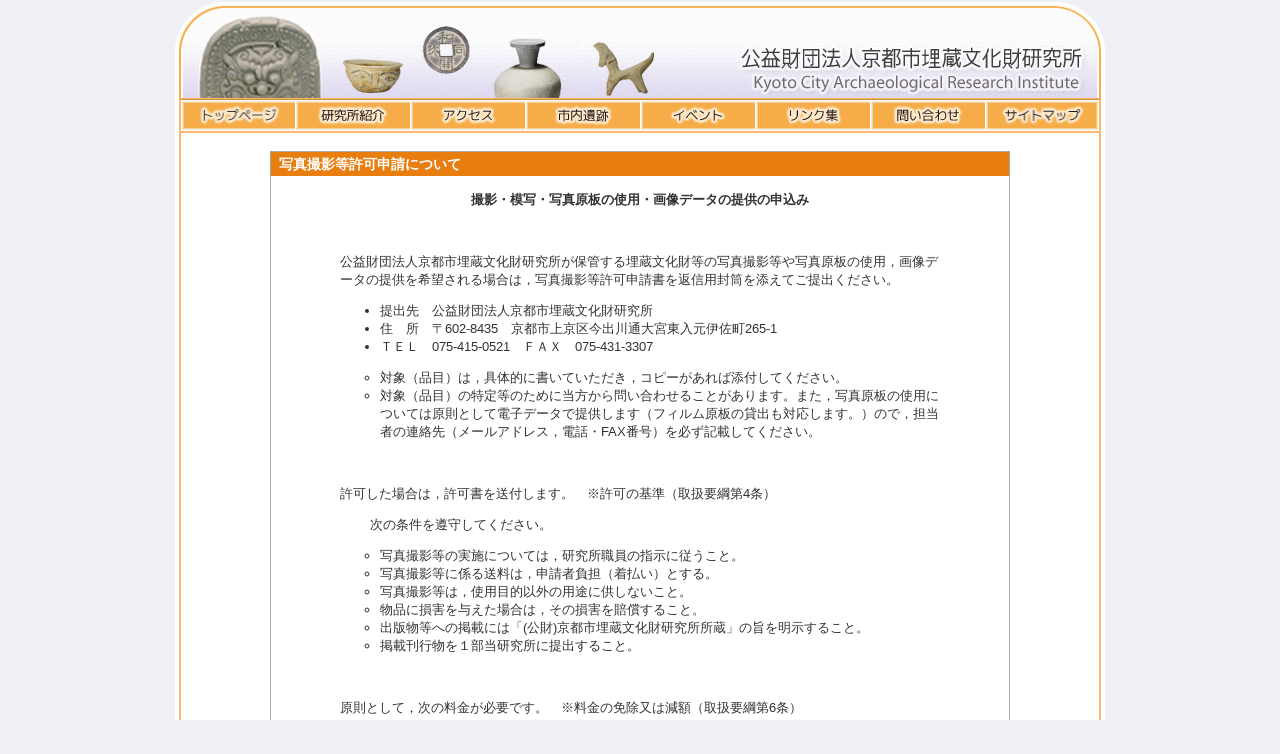

--- FILE ---
content_type: text/html; charset=UTF-8
request_url: https://www.kyoto-arc.or.jp/blog/satueikyoka.html
body_size: 7305
content:
<!DOCTYPE html>
<html>
<head>
<meta http-equiv="Content-Type" content="text/html; charset=UTF-8" />
<!-- modified on 201.07.18 by Oonishi -->
<!-- meta http-equiv="X-UA-Compatible" content="IE=8" -->
<META name="keywords" content="京都市　埋蔵文化財　研究所"/>
<META name="description" content="財団法人京都市埋蔵文化財研究所"/>
<title>公益財団法人　京都市埋蔵文化財研究所 &raquo; 写真撮影等許可申請について</title>
<style type="text/css">
@import url( /blog/wp-content/themes/KyotoMaibun/style_res.css );
</style>

<script src="/tools/jquery/jquery-1.6.1.min.js"></script>
<script src="/tools/utils/utils.js"></script>
<script src="/tools/jquery/thickbox.js"></script>
<link rel="stylesheet" href="/tools/jquery/thickbox.css" media="all"/>


<LINK REL="SHORTCUT ICON" HREF="/img/favicon.ico">

<link rel="alternate" type="application/rss+xml" title="RSS 2.0" href="https://www.kyoto-arc.or.jp/blog/feed/" />
<link rel="alternate" type="text/xml" title="RSS .92" href="https://www.kyoto-arc.or.jp/blog/feed/rss/" />
<link rel="alternate" type="application/atom+xml" title="Atom 0.3" href="https://www.kyoto-arc.or.jp/blog/feed/atom/" />
</head>
<body>
<div id="rap">
<script type="text/javascript" src="/include/include_js.php?F=header-j"></script>

<div id="category-content">



<br/>


<div class="post">
	 <h2 id="post-2132" class="post-h">写真撮影等許可申請について</h2>
	
	<div class="storycontent">
		<p style="text-align: center;"><strong>撮影・模写・写真原板の使用・画像データの提供の申込み</strong></p>
<p>&nbsp;</p>
<p>公益財団法人京都市埋蔵文化財研究所が保管する埋蔵文化財等の写真撮影等や写真原板の使用，画像データの提供を希望される場合は，写真撮影等許可申請書を返信用封筒を添えてご提出ください。</p>
<ul style="list-style-type: disc;">
<li>提出先　公益財団法人京都市埋蔵文化財研究所</li>
<li>住　所　〒602-8435　京都市上京区今出川通大宮東入元伊佐町265-1</li>
<li>ＴＥＬ　075-415-0521　ＦＡＸ　075-431-3307</li>
</ul>
<ul style="list-style-type: circle;">
<li>対象（品目）は，具体的に書いていただき，コピーがあれば添付してください。</li>
<li>対象（品目）の特定等のために当方から問い合わせることがあります。また，写真原板の使用については原則として電子データで提供します（フィルム原板の貸出も対応します。）ので，担当者の連絡先（メールアドレス，電話・FAX番号）を必ず記載してください。</li>
</ul>
<p>&nbsp;</p>
<p>許可した場合は，許可書を送付します。　※許可の基準（取扱要綱第4条）</p>
<p style="padding-left: 30px;">次の条件を遵守してください。</p>
<ul style="list-style-type: circle;">
<li>写真撮影等の実施については，研究所職員の指示に従うこと。</li>
<li>写真撮影等に係る送料は，申請者負担（着払い）とする。</li>
<li>写真撮影等は，使用目的以外の用途に供しないこと。</li>
<li>物品に損害を与えた場合は，その損害を賠償すること。</li>
<li>出版物等への掲載には「(公財)京都市埋蔵文化財研究所所蔵」の旨を明示すること。</li>
<li>掲載刊行物を１部当研究所に提出すること。</li>
</ul>
<p>&nbsp;</p>
<p>原則として，次の料金が必要です。　※料金の免除又は減額（取扱要綱第6条）</p>
<p style="padding-left: 30px;">料金が必要な場合は請求書を送付しますので，指定された口座にお振込みください<br />
（現金書留での送付も可）。</p>
<p>１.撮影等</p>
<table style="width: 600px; border-color: #888888; border-collapse: collapse;" border="1" cellpadding="0">
<tbody>
<tr>
<td style="width: 200px; border-color: #888888; background-color: #e3e3e3; text-align: center;">区　　分</td>
<td style="width: 140px; border-color: #888888; background-color: #e3e3e3; text-align: center;">料　　金</td>
<td style="width: 200px; border-color: #888888; background-color: #e3e3e3; text-align: center;">備　　考</td>
</tr>
<tr>
<td style="width: 200px; border-color: #888888;">　撮影・模写等</td>
<td style="border-color: #888888; text-align: center;">１点につき 5,000円</td>
<td style="width: 200px; border-color: #888888;">小型品の１組は１点として数える。</td>
</tr>
<tr>
<td style="width: 200px; border-color: #888888;">　写場使用料</td>
<td style="border-color: #888888; text-align: center;">半日単位 　5,000円</td>
<td style="width: 200px; border-color: #888888;"></td>
</tr>
</tbody>
</table>
<p>２.写真原板（画像データを含む）の使用</p>
<table style="width: 600px; border-color: #888888; border-collapse: collapse;" border="1" cellpadding="5">
<tbody>
<tr>
<td style="width: 200px; border-color: #888888; background-color: #e3e3e3; text-align: center;">区　　分</td>
<td style="width: 140px; border-color: #888888; background-color: #e3e3e3; text-align: center;">料　　金</td>
<td style="width: 200px; border-color: #888888; background-color: #e3e3e3; text-align: center;">備　　考</td>
</tr>
<tr>
<td style="width: 200px; border-color: #888888;">　原板　4×5in/120カラーポジ</td>
<td style="border-color: #888888; text-align: center;">１点につき 6,000円</td>
<td style="width: 200px; border-color: #888888;"></td>
</tr>
<tr>
<td style="width: 200px; border-color: #888888;">　原板　35mmカラーポジ</td>
<td style="border-color: #888888; text-align: center;">１点につき 4,000円</td>
<td style="width: 200px; border-color: #888888;"></td>
</tr>
<tr>
<td style="width: 200px; border-color: #888888;">　画像データ</td>
<td style="border-color: #888888; text-align: center;">１点につき 4,000円</td>
<td style="width: 200px; border-color: #888888;"></td>
</tr>
<tr>
<td style="width: 200px; border-color: #888888;">　別途転載の場合</td>
<td style="border-color: #888888; text-align: center;">１点につき 4,000円</td>
<td style="width: 200px; border-color: #888888;"></td>
</tr>
</tbody>
</table>
<p>注</p>
<p>1.上記料金には消費税及び地方消費税は，含まれていない。<br />
2.上記に掲げる区分以外のものについては，そのつど定めることとする。</p>
<ul style="list-style-type: square;">
<li><a href="http://www.kyoto-arc.or.jp/jyutaku/youkou.pdf">写真撮影等取扱要綱(Adobe PDF)</a></li>
<li><a href="http://www.kyoto-arc.or.jp/jyutaku/shinsei.pdf">写真撮影等許可申請書(Adobe PDF)</a></li>
<li><a href="http://www.kyoto-arc.or.jp/jyutaku/shinsei.doc">写真撮影等許可申請書(Microsoft Word)</a></li>
</ul>
	</div>
	<div class="meta-category">
	<!--掲載日 2016-07-28 &nbsp;&nbsp;&nbsp;-->
	更新日2019-11-01  &nbsp;&nbsp;&nbsp;
	</div>
	



</div> <!-- end post -->





</div> <!-- end category-content -->
<div id="credit"></div>
 
</div> <!-- end rap -->


<script type="text/javascript" src="/include/include_js.php?F=footer-j"></script>
</body>
</html>


--- FILE ---
content_type: text/css
request_url: https://www.kyoto-arc.or.jp/blog/wp-content/themes/KyotoMaibun/style_res.css
body_size: 9357
content:
/*  
Theme Name: KyotoMaibun
Theme URI: http://www.kyoto-arc.or.jp
Description: A Wordpress Theme For KyotoMaibun

 
Author: Kondou
Author URI: http://www.eri.co.jp
*/

body {
	font-family: 'ヒラギノ角ゴ Pro W3','Hiragino Kaku Gothic Pro','メイリオ',Meiryo,
	'MS UI Gothic',sans-serif;
	font-size:13px;
	line-height:1.4em;
}


body {
	/*background-image:url("images/back.gif");*/
	background-color:#EFEFF6;
	color: #333;
	margin: 0px;
	padding: 0px;
	text-align: left;
}

h1 {font-size: 2em}
h2 {font-size: 1.5em}
h3 {font-size: 1.17em}
h4 {font-size: 1em;}
h5 {font-size: .83em}
h6 {font-size: .75em}
a {
	text-decoration: none;
}
a:link {
	color: #2626B3;
}
a:visited {
	color: #660099;
}
a:hover {
	color: #00CCCC;
}

#sidebar h2, #wp-calendar caption, cite {
	text-decoration: none;
}

#calendar_wrap{
	font-size:12px;
}

#wp-calendar #prev a, #wp-calendar #next a {
	font-size: 12px;
}

#wp-calendar a {
	text-decoration: none;
	}

#wp-calendar caption {
	font: bold 1.2em 'Lucida Grande', Verdana, Arial, Sans-Serif;
	text-align: center;
	}

#wp-calendar th {
	font-style: normal;
	text-transform: capitalize;
	}

p {
	text-align:left;
	margin: 13px auto;
}
p img {
	padding: 0;
	max-width: 100%;
}
div.post p {
	margin-top: 13px;
}
div.kaigyou{
	height:13px;
}

/*	Using 'class="alignright"' on an image will (who would've
	thought?!) align the image to the right. And using 'class="centered',
	will of course center the image. This is much better than using
	align="center", being much more futureproof (and valid) */

img {
	border: #FFFFFF 0px solid;
	vertical-align: bottom;
}

img.centered {
	display: block;
	margin-left: auto;
	margin-right: auto;
}

img.alignright {
	padding: 4px;
	margin: 0 0 2px 7px;
	display: inline;
}

img.alignleft {
	padding: 4px;
	margin: 0 7px 2px 0;
	display: inline;
}

.alignright {
	float: right;
}

.alignleft {
	float: left
}

a img {
	border: none;
}

.aligncenter,
div.aligncenter {
	display: block;
	margin-left: auto;
	margin-right: auto;
}

.wp-caption {  /*記事写真*/
	border: solid 0px #dddddd;
	background-color: #fffffff;
	/*padding-top: 4px;*/
	padding:5px 5px 0px 10px;
	margin: auto;
	-moz-border-radius: 3px;
	-khtml-border-radius: 3px;
	-webkit-border-radius: 3px;
	border-radius: 3px;
}

.wp-caption img {
	margin: 0px;
	padding: 0px;
	border: solid 0px #dddddd;
	border-top: solid 0px #AAAAAA; 
	border-bottom: solid 0px #DDDDDD; 
	border-right: solid 0px #DDDDDD; 
	border-left: solid 0px #AAAAAA; 
}

.wp-caption p.wp-caption-text {
	font-size: 11px;
	line-height: 17px;
	padding: 0px;
	margin: 2px 10px 10px 10px;
	color: #444444;
}

#rap { 
	width: 930px;
	margin: 0px auto 0px auto;
	background-color: #FFFFFF;
	background-image: url(/img/back_c.gif);
	background-repeat:repeat-y;
	text-align: left;
	overflow:hidden;
}

.clear {
	clear:both;
	height:0;
	width:0;
	margin:0;
	padding:0;
	line-height:0;
	font-size:0;
}

#head_menu {
	width: 918px;
	padding: 0px 6px 0px 6px;
	margin: 0px;
	background-image: url(/img/back_c.gif);

}
#head_menu li{
	float: left;
	list-style: none;
}
#head_menu_m {
	width: 918px;
	padding: 0px 6px 0px 6px;
	margin: 0px;
	background-image: url(/museum/img/back_c_m.gif);
}
#head_menu_m li{
	float: left;
	list-style: none;
}
#top_border {
	margin:auto;
	width:922px;
	height:0px;
	background-color: #FFFFFF;
	border-bottom: solid 2px #F6B872;
}

#content {
	/* float: left; */
	min-height: 400px;
	width: 640px;
	margin: 20px 15px 20px 15px;
	text-align: left;
}
#category-content th{
	padding: 2px;
}

#category-content td {
	padding: 2px;
}

#content ol li { 
	list-style: decimal;
}

#content ul { 
	margin-top: 10px;
	margin-left: 35px;
}

#content ul li { 
	list-style-image: none;
}

#content-big {
	float: left;
	width: 575px;
	margin: 0px 8px 20px 8px;
	text-align: justify;
}

.excerpt {
	font-size: 95%;
	padding-left: 10px;
	padding-right: 10px;
}
	
.excerpt p {
	margin:4px 0;
	width:100%;
}

.storycontent { 
	font-size: 13px;
	text-align:left;
	width:600px;
	margin: 15px auto;
}

#category-content {
	width: 740px;
	margin: 0px auto;
	text-align: left;
}

#category-dir{
	margin: 10px 0px 20px 0px;
	height:5px;
	/*overflow:hidden;*/
}

#category-dir-1{
	height:24px;
	float:left;
}

#category-dir-2{
	height:24px;
	padding-bottom:10px;
	float:right;
}

#categories {
	margin:0;
	padding:0;
}

#categories ul { 
	list-style-type: none;
}

#categories li { 
	margin: 0;
	padding: 0;
	list-style-type: none;
}

.meta-category{
	font-size: 0.9em;
	text-align:right;
}

.post { 
	background: #FFFFFF;
	border: 1px solid #aaaaaa;
	padding: 0px 0px 10px 0px;
	margin: 0px 0px 15px 0px;
}
.post-h {
	font-size: 14px;
	margin: 0px 0px 6px 0px;
	padding: 3px 2px 3px 8px;
	font-weight: bold;
	color: #ffffff;
	/*border-top: #444 1px solid;*/
	/*background: url("images/title.jpg") repeat-x;*/
	background-color: #E77E0F;
	/* height:20px;*/
	/*overflow:hidden;*/
}

.post-h a,
.post-h a:visited,
.post-h a:hover,
.post-h a:visited:hover { 
	text-decoration: none;
	color: #ffffff;
}

.meta { 
	font-size: 0.9em;
	color: #555;
	font-weight: normal;
	letter-spacing: 0;
	padding-left: 5px;
}

.meta li, 
ul.post-meta li { 
	display: inline;
}

.meta ul { 
	display: inline;
	list-style: none;
	margin: 0;
	padding: 0;
}

#nav-link {
	/*height: 0px;
	overflow:hidden;*/
	margin-bottom: 8px;
}

.nav-link-prev {
	float:left;
}

.nav-link-next {
	float:right;
}
ol#comments li p {
	font-size: 100%;
}

#commentform {
	padding-left: 6px;
}

#commentform #author, 
#commentform #email, 
#commentform #url, 
#commentform textarea {
	background: #ffffff;
	border: 1px solid #f1e8e0;
	color: #444;
	padding-left: 2px;
}

#commentform textarea {
	width: 98%;                        
}

#commentlist cite {
	font-size: 90%;
	font-style: normal;
}

#commentlist li ul {
	border-left: 1px solid #f1e8e0;
	font-size: 110%;
}

ul#commentlist li { 
	margin: 0;
	padding: 0;
	list-style-type: none;
}

ol#commentlist li { 
	list-style: decimal;
}

.clear {
	clear:both;
	height:0;
	width:0;
	margin:0;
	padding:0;
	line-height:0;
	font-size:0;
}

#menu-left { 
	float: left;
	margin-top:11px;
	padding: 0px 8px 20px 30px;
	width: 220px;
	font-size: 11px;
	border-right: 1px dotted #c9d1f0;
	display: inline;
}

#menu-left h2{ 
	margin:0;
	padding:0;
	font-size: 1.5em;
	font-weight: bold;
}

#menu-left ul  {
	list-style-type: none;
	margin:0;
	padding:0;
}

#menu-left ul ul {
	padding: 0 0 10px 0;
	margin:0 0 0 15px;
}

#menu-left ul ul li { 
	list-style-image: url("images/icon.gif");
	margin-left: 5px;
}

.widgettitle h2{
	margin:0;
}

#searchform label{
	text-align:left;
	font-size: 1.5em;
	font-weight: bold;
}

#search {
	list-style-type: none;
}

#searchbutton { 
	margin-top: 2px;
}

#commentlist a, #authorinfo a {
	color: #444;
}

#commentlist a:visited, #authorinfo a:visited {
	color: #444;
	text-decoration: underline;
}

#commentlist a:hover, #authorinfo a:hover {
	color: #00CCCC;
}

input#s {
	width: 128px;
	border: 1px solid #444;
	color: #444;
}

#home_body {
	background: #ffffff;
	background-image:none;
}

#whatsnew {
	font-family:'ヒラギノ角ゴ Pro W3','Hiragino Kaku Gothic Pro','メイリオ',Meiryo,'MS UI Gothic',sans-serif;
	font-size: 12px;
	text-align:left;
	vertical-align:top;
	padding: 3px 0px 0px 8px;
	margin:  0px 0px 0px 0px;
	border:0;
	line-height:15px;
}
#whatsnew .title {
	font-size:18px;
	font-weight:bold;
}

#whatsnew ul { 
	width:450px;
	margin:  0px 0px 0px 0px;
	padding:  0px 0px 0px 0px;
}
#whatsnew li {
	list-style-type: none;
	margin: 0px 0px 0px 0px;
	padding: 0px 0px 0px 0px;
	border-bottom: dotted 1px #AAAAAA;
}

#whatsnew .post-title{
	padding-left:0px;
	vertical-align:top;
	display:inline;
	float:left;
}

#whatsnew .post-date{
 	font-family: Arial, Helvetica;
	width: 80px;
	float:left;
	vertical-align:bottom;
	display:inline;
}
#whatsnew a {
	text-decoration: none;
}
#whatsnew a:link {
	color: #2626B3;
}
#whatsnew a:visited {
	color: #660099;
}
#whatsnew a:hover {
	color: #00CCCC;
}

#credit {
	color: #333;
	font-size: 11px;
	width: 768px;
	text-align: center;
	margin: 5px auto 0px auto;
	padding: 0;
	clear: both;
	border-top: 0px dotted #c9d1f0;
}

#credit a, 
#credit a:hover,
#credit a:visited,
#credit a:visited:hover {
	color: #00CCCC;
}

.description { 
	float: right;
	padding: 3px 610px 0 0;
	color: #db7e31; 
	font-size: 11px;
	text-decoration:none;
	font-family: Tahoma;
	font-weight: normal;
}

.feedback {
	color: #ccc;
	text-align: right;
	margin-bottom: 15px;
	padding-right: 15px;
	clear: both;
	background: #f8f4f0;
	text-transform: lowercase;
}

.feedback a,
.feedback a:hover,
.feedback a:visited,
.feedback a:visited:hover { 
	text-decoration: none;
	background: #f8f4f0;
	padding: 3px 10px 3px 10px;
	border: 1px solid #f1e8e0;
}

.current-cat {
	background-color:#c9d1f0;
}


#footer {
	line-height:12px;
	width: 930px;
	margin: 0px auto 0px auto;
	padding: 0px 0px 0px 0px;
	text-align: center;
	color: #555555;
	background-color: #fff;
	background-image: url(/img/footer.jpg);
	height: 60px;
	background-repeat: no-repeat;
}
#footer #pagetop {
	margin: 0px;
	width:910px;
	text-align:right;
	padding-right: 10px;
	font-size:12px;
	height:10px;
}
/*トップ一覧左のカテゴリーリストで内容確認用を非表示*/
.cat-item-27
{
	display:none;
}
/*投稿記事枠の高さ最小値*/
#category-content .storycontent { 
	min-height:200px;
}


--- FILE ---
content_type: application/x-javascript
request_url: https://www.kyoto-arc.or.jp/include/include_js.php?F=header-j
body_size: 2226
content:
document.writeln("\x3c!--top_title start--\x3e");
document.writeln("\x3cdiv id=\"header\"\x3e");
document.writeln("\x3ca href=\"\/index.html\"\x3e\x3cimg src=\"\/img\/header_t.jpg\" alt=\"公益財団法人京都市埋蔵文化財研究所\" width=\"930\" height=\"100\"\x3e\x3c\/a\x3e");
document.writeln("\x3c\/div\x3e");
document.writeln("\x3c!--top_title end--\x3e");
document.writeln("");
document.writeln("\x3c!--top_menu start--\x3e");
document.writeln("\x3cul id=\"head_menu\"\x3e");
document.writeln("\x3cli\x3e\x3ca href=\"\/index.html\"\x3e\x3cimg src=\"\/img\/head_menu1.gif\" alt=\"TOP\" width=\"114\" height=\"31\"\x3e\x3c\/a\x3e\x3c\/li\x3e");
document.writeln("\x3cli\x3e\x3ca href=\"\/youran.html\"\x3e\x3cimg src=\"\/img\/head_menu2.gif\" alt=\"研究所紹介\" width=\"115\" height=\"31\"\x3e\x3c\/a\x3e\x3c\/li\x3e");
document.writeln("\x3cli\x3e\x3ca href=\"\/sosiki\/syozai.html\"\x3e\x3cimg src=\"\/img\/head_menu3.gif\" alt=\"アクセス\" width=\"115\" height=\"31\"\x3e\x3c\/a\x3e\x3c\/li\x3e");
document.writeln("\x3cli\x3e\x3ca href=\"\/iseki.html\"\x3e\x3cimg src=\"\/img\/head_menu4.gif\" alt=\"市内遺跡\" width=\"115\" height=\"31\"\x3e\x3c\/a\x3e\x3c\/li\x3e");
document.writeln("\x3cli\x3e\x3ca href=\"\/blog\/jp-res-event\/\"\x3e\x3cimg src=\"\/img\/head_menu5.gif\" alt=\"イベント\" width=\"115\" height=\"31\"\x3e\x3c\/a\x3e\x3c\/li\x3e");
document.writeln("\x3cli\x3e\x3ca href=\"\/link.html\"\x3e\x3cimg src=\"\/img\/head_menu6.gif\" alt=\"リンク集\" width=\"115\" height=\"31\"\x3e\x3c\/a\x3e\x3c\/li\x3e");
document.writeln("\x3cli\x3e\x3ca href=\"https:\/\/www.kyoto-arc.or.jp\/blog\/toiawase.html\"\x3e\x3cimg src=\"\/img\/head_menu7.gif\" alt=\"問い合わせ\" width=\"115\" height=\"31\"\x3e\x3c\/a\x3e\x3c\/li\x3e");
document.writeln("\x3cli\x3e\x3ca href=\"\/blog\/jp-res-sitemap.html\"\x3e\x3cimg src=\"\/img\/head_menu8.gif\" alt=\"サイトマップ\" width=\"114\" height=\"31\"\x3e\x3c\/a\x3e\x3c\/li\x3e");
document.writeln("");
document.writeln("\x3c\/ul\x3e");
document.writeln("\x3cdiv class=\"clear\"\x3e\x3c\/div\x3e");
document.writeln("\x3cdiv id=\"top_border\"\x3e\x3c\/div\x3e");
document.writeln("");
document.writeln("\x3c!--top_menu end--\x3e");


--- FILE ---
content_type: application/x-javascript
request_url: https://www.kyoto-arc.or.jp/include/include_js.php?F=footer-j
body_size: 881
content:
document.writeln("\x3c!--footer start--\x3e");
document.writeln("\x3cdiv id=\"footer\"\x3e");
document.writeln("");
document.writeln("\x3cdiv id=\"pagetop\"\x3e\x3ca href=\"#header\"\x3e↑ページの上へ\x3c\/a\x3e\x3c\/div\x3e");
document.writeln("");
document.writeln("\x3cdiv style=\"margin-top:8px;\"\x3e");
document.writeln("掲載情報は、公益財団法人京都市埋蔵文化財研究所が著作権を有しています。無断転載はご遠慮ください。");
document.writeln("\x3c\/div\x3e");
document.writeln("");
document.writeln("All rights reserved, Copyright&copy; 2011, 公益財団法人京都市埋蔵文化財研究所");
document.writeln("");
document.writeln("\x3c\/div\x3e");
document.writeln("\x3c!--\x3cimg style=\"overflow:hidden\" src=\"img\/footer.jpg\" width=\"800\" height=\"17\"\x3e--\x3e");
document.writeln("\x3c!--footer end--\x3e");


--- FILE ---
content_type: application/javascript
request_url: https://www.kyoto-arc.or.jp/tools/utils/utils.js
body_size: 11201
content:
//_/_/_/_/_/_/_/_/_/_/_/_/  Javascript 共通関数    _/_/_/_/_/_/_/_/_/_/_/_/_/_/_/_/_/_/_/_/_/_/_/_/
//  キーボード
function getKEYcode(e) {
	var kb=0;
	if (e.keyCode) kb=e.keyCode;
	if (e.which) kb=e.which;
	return kb;
}
function ut_getKEYcode(e) {
	var kb=0;
	if (e.keyCode) kb=e.keyCode;
	if (kb==0) kb=e.charCode;
	if ((kb==0) &&(e.which)) kb=e.which;
	return kb;
}
function ut_killEnter(e) {
	var k=ut_getKEYcode(e);return (k!=13);
}

function ut_killRightClick() {
  document.oncontextmenu = function () {return false;}
}

function ut_jQ_keyEvent() {

  $(document).keydown(function(e) {
    var code=e.which;
    if((e.altKey && (code==37))||(code==8)) {return false;}
  });

  $("input[type=text]")
    .keypress(function(e){return (e.which!=13);})
    .keydown(function(e){e.stopPropagation();return true;});

  $("input[type=password]")
    .keypress(function(e){return (e.which!=13);})
    .keydown(function(e){e.stopPropagation();return true;});

  $("textarea")
    .keydown(function(e){e.stopPropagation();return true;});

  $("[readonly]").keydown(function(e) {
    var code=e.which;
    if((e.altKey && (code==37))||(code==8)) {return false;}
  });

}

//日付が正しいかどうかを診断
function validDay(y,m,d) {
  if(isNaN(y) || isNaN(m) || isNaN(d)) return false;
  if( (y<1900) || (y>2099) || (m<1) || (m>12) || (d<1) ) return false;
  var d12=[31
    ,(((y % 4 == 0) && ( (!(y % 100 == 0)) || (y % 400 == 0))) ? 29 : 28 )
    ,31,30,31,30,31,31,30,31,30,31];
  if( d>d12[m-1] ) return false;
  return true;
}

// &#8658; &#x21D2; のような表現のデコード
function ut_decodeHtmlUnicode(src) { 
    var re=new RegExp('&#(x*)([0-9A-F]+);',"gi");
    return String(src).replace(re,function ($0,$1,$2) {
      //if($1=="") var n=Number($2).toString(16);
      //else var n=Number($2);
      if($1=="") var n=Number($2);
      else var n=parseInt(String($2.replace(/^[0]+/g,"")),16);
      if(n<32) return '&amp;#'+$1+$2+';';
      return unescape("%u"+n.toString(16));
    });
}

// ＨＴＭＬ特殊文字のエンコード
function ut_htmlspecialchars(src,special) { 
    var re=new RegExp('['+special+']',"g");
    return String(src).replace(re,function ($0) {
	  return ($0=='&')?'&amp;'
	        :($0=='"')?'&quot;'
	        :($0=="'")?'&#039;'
	        :($0=='<')?'&lt;'
	        :($0=='>')?'&gt;'
	        :($0=='\n')?'<br>'
	        :($0=='\t')?'&nbsp;'
	        :($0==' ')?'&nbsp;':$0;
      });
}

//Trim関数(前後のスペースおよびすべての制御文字を捨てる)
function ut_Trim(src){
    return String(src).replace(/[\x00-\x1f]/ig,"").replace(/^[ 　]*/gm, "").replace(/[ 　]*$/gm, "");
}

function ut_Trim_multiline(src){
    var r="";
    var lines=String(src).split("\n");
    for(var n=0;n<lines.length;n++) {
      if(r!="") r+="\x0d\x0a";
      r+=ut_Trim(lines[n]);
    }
    return String(r).replace(/^[\x00-\x1f]*/gm, "").replace(/[\x00-\x1f]*$/gm, "");
}

//制御文字をすてる(00-1f)
function ut_wash(src) {
	return String(src).replace(/[\x00-\x1f]/ig,"");
}
//制御文字をすてる(00-1b)
function ut_wash2(src) {
	return String(src).replace(/[\x00-\x1b]/ig,"");
}
//全角英数記号を半角に、半角カタカナを全角にして、英小文字は大文字にする
function ut_Normalize(src) {
  var t=String(src).replace(
	/[！＂＃＄％＆＇（）＊＋，－．／０-９：；＜＝＞？＠Ａ-Ｚ［］＾＿｀ａ-ｚ｛｜｝～]|[ｳｶ-ﾄ]ﾞ|[ﾊ-ﾎ][ﾞﾟ]|[｡-ﾟ]/g,
	function ($0) {
	  var p=$0.charCodeAt(0);
	  if(p<65377) return String.fromCharCode(p-65248);
	  else {
		var q="。「」、・ヲァィゥェォャュョッーアイウエオカキクケコサシスセソタチツテトナニヌネノハヒフヘホマミムメモヤユヨラリルレロワン゛°".substr(p-65377,1);
		if($0.length==1) return q;
		else return ($0=="ｳﾞ")?"ヴ":String.fromCharCode(q.charCodeAt(0)+($0.charCodeAt(1)-65437));
	  }
	}
  );
  return t.toUpperCase();
}

//異体字の正規化
function ut_Norm_itai(src) {
 var itai1='亞龝惡蘆鰺壓菴圍爲醫毓弌壹稻飮婬隱夘鬱廐廏睿營曵榮衞咏驛圓烟艷鹽奧徃應'
          +'歐毆鶯冲穩假價譁峩畫會觧囘壞恠懷繪蠏礙盖葢蠣鉤擴攪殼覺學斈嶽樂竈釡鬻勸'
          +'卷歡灌罐觀諫鑒關陷巖鴈鳫顏噐竒朞棊弃歸皈氣龜僞戲犧卻糺舊據擧舉亰峽挾况'
          +'狹曉區驅勳羣徑逕惠憇攜溪谿經繼莖螢輕頸鷄藝缺决儉劍劔劒剱圈檢權獻縣險顯'
          +'驗嚴乕皷效廣恆晄稾礦鑛刧號軣國嵳濟碎齋劑戝冱沍嵜櫻册雜皋參慘棧蠶讚贊殘'
          +'絲帋齒亊兒尓辭濕貭實筱蘂蕋舍冩寫釋咒壽收讎從澁澀獸縱肅凖處敍敘甞奬獎將'
          +'厰枩燒稱證乘剩塲壤孃條淨疊疉疂穰讓釀囑觸脣寢愼晉眞刄盡靫靱醋圖廚埀粹翆'
          +'醉隨膸髓數樞丗畆淒聲靜齊攝竊專戰淺潛濳綫纖纎舩賤踐錢譱禪踈蘓溯鼡雙壯搜'
          +'插爭窗總聰莊裝赱騷臟藏屬續卆夛墮橢躰軆體對帶滯臺擇澤鈬逹豎貍單擔膽團彈'
          +'斷耻癡穉遲晝蟲鑄潴豬廳廰甼聽膓敕珎鎭壺遞銕鐵鐡纒轉點傳兔莵礪黨嶌檮盜濤'
          +'當迯鬪仂獨讀杤屆繩弍貳貮貮邇韭姙迺惱腦霸廢拜賣蠅麥凾發髮罸拔蠻祕檜冰濱'
          +'渕渊拂佛幤竝閇篦變邊邉辨辧瓣辯舖穗寶寳萠襃豐冐皃沒夲飜枡儘萬滿簑簔脉梦'
          +'壻聟麪默餠彌藥譯籔藪瘉豫餘與譽搖樣窰燿謠踴來亂覽畧澑畄兩凉獵暸粮鄰璢壘'
          +'泪勵禮隸靈齡戀聨爐勞朖樓籠祿灣仭爼伜僣寃寇羃洌涸尅箚奩巵廁廈廝咯譟嚏齧'
          +'阯埓罎弉侫嫻嫐崘篏迪彜弯髴忰慚懴戞扨抬旙昿椶櫁蘗檪殱烱熈燻犁豺貉貎貘瑯'
          +'碯珱畴肬皹蘯眦禀筺笋筝籘籖緕羇覊羮腟臈舮莓蕚蝨蟆蟒蠧衂袵褝諡譛豼賍躪輙'
          +'輌逎鈩鑚鬧濶韲飃鰛鳬鵄鵞鶫鷆麸';
 var itai2='亜穐悪芦鯵圧庵囲為医育一壱稲飲淫隠卯欝厩厩叡営曳栄衛詠駅円煙艶塩奥往応'
          +'欧殴鴬沖穏仮価嘩峨画会解回壊怪懐絵蟹碍蓋蓋蛎鈎拡撹殻覚学学岳楽竃釜粥勧'
          +'巻歓潅缶観諌鑑関陥巌雁雁顔器奇期棋棄帰帰気亀偽戯犠却糾旧拠挙挙京峡挟況'
          +'狭暁区駆勲群径径恵憩携渓渓経継茎蛍軽頚鶏芸欠決倹剣剣剣剣圏検権献県険顕'
          +'験厳虎鼓効広恒晃稿鉱鉱劫号轟国嵯済砕斎剤財冴冴崎桜冊雑皐参惨桟蚕讃賛残'
          +'糸紙歯事児爾辞湿質実篠蕊蕊舎写写釈呪寿収讐従渋渋獣縦粛準処叙叙嘗奨奨将'
          +'廠松焼称証乗剰場壌嬢条浄畳畳畳穣譲醸嘱触唇寝慎晋真刃尽靭靭酢図厨垂粋翠'
          +'酔随髄髄数枢世畝凄声静斉摂窃専戦浅潜潜線繊繊船賎践銭善禅疎蘇遡鼠双壮捜'
          +'挿争窓総聡荘装走騒臓蔵属続卒多堕楕体体体対帯滞台択沢鐸達竪狸単担胆団弾'
          +'断恥痴稚遅昼虫鋳瀦猪庁庁町聴腸勅珍鎮壷逓鉄鉄鉄纏転点伝兎兎砺党島梼盗涛'
          +'当逃闘働独読栃届縄二弐弐弐迩韮妊廼悩脳覇廃拝売蝿麦函発髪罰抜蛮秘桧氷浜'
          +'淵淵払仏幣並閉箆変辺辺弁弁弁弁舗穂宝宝萌褒豊冒貌没本翻桝侭万満蓑蓑脈夢'
          +'婿婿麺黙餅弥薬訳薮薮癒予余与誉揺様窯耀謡踊来乱覧略溜留両涼猟瞭糧隣瑠塁'
          +'涙励礼隷霊齢恋聯炉労朗楼篭禄湾仞俎倅僭冤冦冪冽凅剋剳匳卮厠厦厮喀噪嚔囓'
          +'址埒壜奘佞嫺嬲崙嵌廸彝彎彿悴慙懺戛扠擡旛曠棕樒檗櫟殲炯煕熏犂犲狢猊獏琅'
          +'瑙瓔疇疣皸盪眥稟筐筍箏籐籤纃羈羈羹膣臘艫苺萼虱蟇蠎蠹衄衽襌謚譖貔贓躙輒'
          +'輛遒鑪鑽閙闊齏飄鰮鳧鴟鵝鶇鶺麩';
 var re=new RegExp('['+itai1+']',"g");
 var t=String(src).replace(re,function ($0) {
      var p=itai1.indexOf($0,0);
      if(p>=0) return itai2.substr(p,1);
      return $0;
   });
 return t;
}

//改行コードを調べる
function getCRLF(str) {
  if(str.match(/\x0D\x0A/g)) return "\r\n";
  else if(str.match(/\x0D/g)) return "\r";
  else if(str.match(/\x0A/g)) return "\n";
  else return "\r\n";
}

function encodeStr(escType,str) { //============================================
  str=String(str);
  if(escType.match(/NORM-ITAI/i)!=null) { //[NORM-ITAI] 
    str=ut_Normalize(str);
    str=ut_Norm_itai(str);
  } else if(escType.match(/NORMS/i)!=null) { //[NORMS] 
    str=ut_Normalize(str).replace(/　/g," ");
  } else if(escType.match(/NORM/i)!=null) { //[NORM] 
    str=ut_Normalize(str);
  }
  
  if(escType.match(/CTRL27/)!=null) { //[CTRL27] \x00-\x1b(esc)制御文字を捨てる
    str=str.replace(/[\x00-\x1b]/g,"");
  } else if(escType.match(/CTRLCRTAB/i)!=null) { //[CRTAB] CR,LF,TAB以外の制御文字を捨てる
    str=str.replace(/[\x00-\x08\x0b\x0c\x0e-\x1f]/g,"");
  } else if(escType.match(/CTRL/i)!=null) { //[CTRL] すべての制御文字を捨てる
    str=str.replace(/[\x00-\x1f]/g,"");
  }
  
  if(escType.match(/TRIMMULTI/i)!=null) {//[TRIMMULTI] 前後の空白を捨てる
    var r="";var cr=getCRLF(str);
    var lines=str.split(cr);
    for(var n=0;n<lines.length;n++) {
      if(n>0) r+="\r\n";
      if(escType.match(/TRIMMULTIR/i)!=null)
        r+=lines[n].replace(/[ 　\x00-\x1f]*$/g, "");
      else
        r+=lines[n].replace(/^[ 　\x00-\x1f]*/g, "").replace(/[ 　\x00-\x1f]*$/g, "");
    }
    str=r.replace(/^[\x00-\x1f]*/g, "").replace(/[\x00-\x1f]*$/g, "");
  } else if(escType.match(/TRIM/i)!=null) {//[TRIM] 前後の空白を捨てる
    str=str.replace(/^[ 　\x00-\x1f]*/g, "").replace(/[ 　\x00-\x1f]*$/g, "");
  }
  
  if(escType.match(/NUM/i)!=null) {//[TRIMMULTI] 前後の空白を捨てる
    str=Number(str);
  }

  if(escType.match(/HTML/i)!=null) { //[HTML] HTML特殊文字'"<>のエンコード
    if(escType.match(/&/i)!=null) { //[&] HTML特殊文字&のエンコード追加
      var re=new RegExp('[&\"\'<>]',"g");
      str=str.replace(re,function ($0) {
       return ($0=='&')?'&amp;'
             :($0=='"')?'&quot;'
             :($0=="'")?'&#039;'
             :($0=='<')?'&lt;'
             :($0=='>')?'&gt;':$0;
      });
    } else {
      str=ut_decodeHtmlUnicode(str);
      var re=new RegExp('[\"\'<>]',"g");
      str=str.replace(re,function ($0) {
       return ($0=='"')?'&quot;'
             :($0=="'")?'&#039;'
             :($0=='<')?'&lt;'
             :($0=='>')?'&gt;':$0;
      });
    }
    if(escType.match(/BR/i)!=null) { //[BR] 改行を<br>に置き換える
      str=str.replace(/\x0d\x0a/g,'<br>').replace(/\x0a/g,'<br>').replace(/\x0d/g,'<br>');
    }
  } else if(escType.match(/URL/i)!=null) //[URL] URLエンコード
    str=encodeURIComponent(str);


  return str;

}
